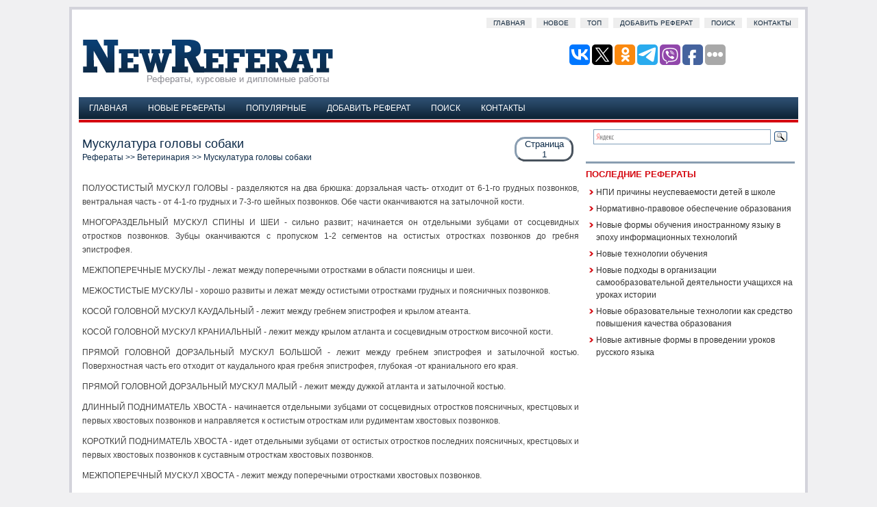

--- FILE ---
content_type: text/html
request_url: http://www.newreferat.com/ref-1696-1.html
body_size: 17889
content:
<!DOCTYPE HTML PUBLIC "-//W3C//DTD XHTML 1.0 Transitional//EN" "http://www.w3.org/TR/xhtml1/DTD/xhtml1-transitional.dtd">
<html dir="ltr" xmlns="http://www.w3.org/1999/xhtml" lang="en-US">

<head profile="http://gmpg.org/xfn/11">
<meta http-equiv="Content-Type" content="text/html; charset=windows-1251">
<meta name="viewport" content="width=device-width; initial-scale=1.0">
<title>Мускулатура головы собаки - NewReferat.com</title>
<link rel="stylesheet" href="css/screen.css" type="text/css" media="screen, projection">
<link rel="stylesheet" href="style.css" type="text/css" media="screen">
<link href="css/media-queries.css" rel="stylesheet" type="text/css">
<!-- SAPE RTB JS -->
<script
    async="async"
    src="https://cdn-rtb.sape.ru/rtb-b/js/591/2/142591.js"
    type="text/javascript">
</script>
<!-- SAPE RTB END -->
</head>

<body>

<div id="wrapper">
	<div id="container" class="container">
		<div class="span-24">
			<div id="pagemenu">
				<ul>
					<li><a href="/">Главная</a></li>
					<li><a href="/new.html">Новое</a></li>
					<li><a href="/top.html">Топ</a></li>
					<li><a href="/add.html">Добавить реферат</a></li>
					<li><a href="/search.php">Поиск</a></li>
					<li><a href="/contacts.html">Контакты</a></li>
				</ul>
			</div>
		</div>
		<div id="header" class="span-24">
			<div class="span-12">
				<a href="/">
				<img src="images/logo.gif" alt="Рефераты, курсовые и дипломные работы" title="Рефераты, курсовые и дипломные работы"></a>
			</div>
			<div class="span-12 last" style="padding-top: 20px; text-align:
right;">

<script type="text/javascript">(function(w,doc) {
if (!w.__utlWdgt ) {
    w.__utlWdgt = true;
    var d = doc, s = d.createElement('script'), g = 'getElementsByTagName';
    s.type = 'text/javascript'; s.charset='UTF-8'; s.async = true;
    s.src = ('https:' == w.location.protocol ? 'https' : 'http')  + '://w.uptolike.com/widgets/v1/uptolike.js';
    var h=d[g]('body')[0];
    h.appendChild(s);
}})(window,document);
</script>
<div data-mobile-view="true" data-share-size="30" data-like-text-enable="false" data-background-alpha="0.0" data-pid="2030496" data-mode="share" data-background-color="#ffffff" data-share-shape="round-rectangle" data-share-counter-size="12" data-icon-color="#ffffff" data-mobile-sn-ids="vk.tw.ok.wh.tm.vb." data-text-color="#000000" data-buttons-color="#FFFFFF" data-counter-background-color="#ffffff" data-share-counter-type="disable" data-orientation="horizontal" data-following-enable="false" data-sn-ids="vk.tw.ok.tm.vb.fb." data-preview-mobile="false" data-selection-enable="true" data-exclude-show-more="false" data-share-style="1" data-counter-background-alpha="1.0" data-top-button="false" class="uptolike-buttons" ></div>
			</div>
		</div>
		<div class="span-24">
			<div>
				<ul id="nav">
					<li style="margin: 3px -20px 0 3px;">
					</li>
					<li><a href="/">Главная</a></li>
					<li><a href="/new.html">Новые рефераты</a></li>
					<li><a href="/top.html">Популярные</a></li>
					<li><a href="/add.html">Добавить реферат</a></li>
					<li><a href="/search.php">Поиск</a></li>
					<li><a href="/contacts.html">Контакты</a></li>
				</ul>
				<div class="nosubcategories">
&nbsp;</div>
			</div>
		</div>
		
		<div class="span-24" id="contentwrap">

			<div class="span-16">
				<div id="content">
					<div class="post">
						<h1 class="title"><script>
document.write('<p class="details">Страница<br />1</p>');
</script>Мускулатура головы собаки<div style="font-size:12px"><a href="/">Рефераты</a> >> <a href="/category-13-0.html">Ветеринария</a> >> Мускулатура головы собаки</div></h1>
						<div class="entry">
							<div id="ads3">
							</div>
							<p><div class="text"><p> 
<p>ПОЛУОСТИСТЫЙ МУСКУЛ ГОЛОВЫ - разделяются на два брюшка: дорзальная часть- отходит от 6-1-го грудных позвонков, вентральная часть - от 4-1-го грудных и 7-3-го шейных позвонков. Обе части оканчиваются на затылочной кости. 
<p>МНОГОРАЗДЕЛЬНЫЙ МУСКУЛ СПИНЫ И ШЕИ - сильно развит; начинается он отдельными зубцами от сосцевидных отростков позвонков. Зубцы оканчиваются с пропуском 1-2 сегментов на остистых отростках позвонков до гребня эпистрофея. 
<script type="text/javascript">
<!--
var _acic={dataProvider:10};(function(){var e=document.createElement("script");e.type="text/javascript";e.async=true;e.src="https://www.acint.net/aci.js";var t=document.getElementsByTagName("script")[0];t.parentNode.insertBefore(e,t)})()
//-->
</script><script async="async" src="https://w.uptolike.com/widgets/v1/zp.js?pid=lf7d3952493ce7c13c18876d91dab73008e2016c26" type="text/javascript"></script> <p>МЕЖПОПЕРЕЧНЫЕ МУСКУЛЫ - лежат между поперечными отростками в области поясницы и шеи. 
<p>МЕЖОСТИСТЫЕ МУСКУЛЫ - хорошо развиты и лежат между остистыми отростками грудных и поясничных позвонков. 
<p>КОСОЙ ГОЛОВНОЙ МУСКУЛ КАУДАЛЬНЫЙ - лежит между гребнем эпистрофея и крылом атеанта. 
<p>КОСОЙ ГОЛОВНОЙ МУСКУЛ КРАНИАЛЬНЫЙ - лежит между крылом атланта и сосцевидным отростком височной кости. 
<p>ПРЯМОЙ ГОЛОВНОЙ ДОРЗАЛЬНЫЙ МУСКУЛ БОЛЬШОЙ - лежит между гребнем эпистрофея и затылочной костью. Поверхностная часть его отходит от каудального края гребня эпистрофея, глубокая -от краниального его края. 
<p>ПРЯМОЙ ГОЛОВНОЙ ДОРЗАЛЬНЫЙ МУСКУЛ МАЛЫЙ - лежит между дужкой атланта и затылочной костью. 
<p>ДЛИННЫЙ ПОДНИМАТЕЛЬ ХВОСТА - начинается отдельными зубцами от сосцевидных отростков поясничных, крестцовых и первых хвостовых позвонков и направляется к остистым отросткам или рудиментам хвостовых позвонков. 
<p>КОРОТКИЙ ПОДНИМАТЕЛЬ ХВОСТА - идет отдельными зубцами от остистых отростков последних поясничных, крестцовых и первых хвостовых позвонков к суставным отросткам хвостовых позвонков. 
<p>МЕЖПОПЕРЕЧНЫЙ МУСКУЛ ХВОСТА - лежит между поперечными отростками хвостовых позвонков. 
<p>· ИХ ФУНКЦИЯ: 
<p>ПОДВЗДОШНО- РЕБЕРНАЯ МУСКУЛА- подвздошно - реберная мышца в целом фиксирует позвоночный столб, а при одностороннем сокращении выгибает его в противоположную сторону. 
<p>ДЛИННЕЙШАЯ МЫШЦА ГОЛОВЫ И АТЛАНТА - длиннейшая мышца в целом при двустороннем сокращении поднимает голову, при одностороннем сокращении- выгибает шею в противоположном от мышцы направлении. 
<p>ОСТИСТАЯ МЫШЦА ГРУДИ И ШЕИ - разгибатель спины и шеи. 
<p>ПОЛУОСТИСТАЯ МЫШЦА - при двустороннем сокращении поднимает шею и голову, а при одностороннем - поворачивает их в свою сторону. 
<p>МНОГОРАЗДЕЛЬНЫЙ МУСКУЛ СПИНЫ И ШЕИ - при двустороннем сокращении выгибают шею и поднимают голову, при одностороннем сокращении - вращают шею. 
<p>МЕЖОСТИСТЫЕ МЫШЦЫ - выгибают и вращают шею. 
<p>МЕЖПОПЕРЕЧНЫЕ МЫШЦЫ ПОЯСНИЦЫ - вращают шею и поясницу. 
<p>ПЛАСТЫРЕВИДНАЯ МЫШЦА - при двустороннем сокращении поднимает голову. При одностороннем сокращении выгибает шею в противоположную от мышцы сторону. 
<p>ПРЯМАЯ ДОРСАЛЬНАЯ МАЛАЯ МЫШЦА ГОЛОВЫ - поднимает голову. 
<p>ХВОСТОВАЯ МЫШЦА - опускает хвост, прижимает его к анусу, а при одностороннем сокращении- отводит его в сторону и вентрально. 
<p>ВЕНТРАЛЬНЫЕ МЕЖПОПЕРЕЧНЫЕ МЫШЦЫ ХВОСТА - опускают и вращают хвост. 
<p>· ВЕНТРАЛЬНЫЕ МУСКУЛЫ ПОЗВОНОЧНОГО СТОЛБА И ГОЛОВЫ 
<p>1 ДЛИННЕЙШИЙ ШЕЙНЫЙ МУСКУЛ 
<p>2 ДЛИННЫЙ ШЕЙНО- ГОЛОВНОЙ МУСКУЛ 
<p>3 ПРЯМОЙ ГОЛОВНОЙ ВЕНТРАЛЬНЫЙ МУСКУЛ 
<p>4 ПРЯМОЙ ГОЛОВНОЙ ЛАТЕРАЛЬНЫЙ МУСКУЛ 
<p>5 ГРУДИНО- СОСЦЕВИДНЫЙ МУСКУЛ 
<p>6 ПЛЕЧЕ- ПОДЪЯЗЫЧНЫЙ МУСКУЛ 
<p>7, 8 ГРУДИННО- ПОДЪЯЗЫЧНЫЙ И ГРУДИННО- ЩИТОВИДНЫЙ МУСКУЛЫ - /рис.182-5/ 
<p>9 КВАДРАТНЫЙ ПОЯСНИЧНЫЙ МУСКУЛ 
<p>10 МАЛЫЙ ПОЯСНИЧНЫЙ МУСКУЛ 
<p>11 ПОЯСНИЧНО- ПОДВЗДОШНЫЙ МУСКУЛ 
<p>12 ДЛИННЫЙ ОПУСКАТЕЛЬ ХВОСТА 
<p>13 КОРОТКИЙ ОПУСКАТЕЛЬ ХВОСТА 
<p>14 ХВОСТОВОЙ МУСКУЛ 
<p>· ИХ РАСПОЛОЖЕНИЯ: 
<p>ДЛИННЫЙ ШЕЙНЫЙ МУСКУЛ - своей шейной частью простирается от 6-го грудного до 6-го шейного позвонка. 
<p>ДЛИННЫЙ ШЕЙНО- ГОЛОВНОЙ МУСКУЛ - идет от поперечно- реберных отростков 6-2-го шейных позвонков до мышечного бугорка затылочной кости. 
<p>ПРЯМОЙ ГОЛОВНОЙ ВЕНТРАЛЬНЫЙ МУСКУЛ - идет от атланта на затылочную кость. 
<p>ПРЯМОЙ ГОЛОВНОЙ ЛАТЕРАЛЬНЫЙ МУСКУЛ - идет от атланта к яремному отростку. 
<p>ГРУДИННО- СОСЦЕВИДНЫЙ МУСКУЛ - идет от рукоятки грудины до сосцевидного отростка каменистой кости и затылочной кости. 
<p>ПЛЕЧЕ - ПОДЪЯЗЫЧНЫЙ МУСКУЛ - отсутствует. 
<p>ГРУДИННО- ПОДЪЯЗЫЧНЫЙ И ГРУДИННО - ЩИТОВИДНЫЙ МУСКУЛЫ - начинаются вместе от рукоятки грудины и 1-го ребра; разделяясь, они идут: один к подъязычной кости, другой к щитовидному хрящу гортани. 
<p>КВАДРАТНЫЙ ПОЯСНИЧНЫЙ МУСКУЛ - сильно развит; идет он отдельными зубцами от последних четырех ребер и поясничных поперечно- реберных отростков к крылу подвздошной кости. 
<p>МАЛЫЙ ПОЯСНИЧНЫЙ МУСКУЛ - отходит от 2-3 последних грудных и первых 4-5 поясничных позвонков к подвздошному гребню. 
<p>ПОЯСНИЧНО - ПОДВЗДОШНЫЙ МУСКУЛ - состоит из большого поясничного мускула, который начинается на последних двух грудных и первых четырех поясничных позвонков, и подвздошного мускула, который двумя головками начинается на подвздошной кости. Оба мускула оканчиваются на малом вертеле бедренной кости. 
<p>ДЛИННЫЙ ОПУСКАТЕЛЬ ХВОСТА - начинается на последних поясничных, крестцовых и хвостовых позвонках, а оканчивается на хвостовых позвонках. 
<p>КОРОТКИЙ ОПУСКАТЕЛЬ ХВОСТА - идет от крестцовой кости и первых хвостовых позвонков на хвостовые позвонки. 
<p>ХВОСТОВОЙ МУСКУЛ - идет от 2-5-го поперечных хвостовых отростков к седалищной ости. 
<p>· ИХ ФУНКЦИЯ 
<p>ПРЯМАЯ ЛАТЕРАЛЬНАЯ МЫШЦА ГОЛОВЫ - короткие мышцы в области затылочноатлантного и атлантоосевого суставов вращают голову. 
<p>ДЛИННАЯ МЫШЦА ГОЛОВЫ - опускает голову, вращает шею. 
<p>ПРЯМАЯ ВЕНТРАЛЬНАЯ МЫШЦА ГОЛОВЫ - сгибает затылочноатлантный сустав, опускает голову. 
<p>ПОЯСНИЧНАЯ МАЛАЯ МЫШЦА - фиксирует позвоночный столб, сгибает поясницу, подтягивает таз. 
<p>КВАДРАТНЫЙ ПОЯСНИЧНЫЙ МУСКУЛ - фиксирует позвоночный столб, участвует в изгибании поясницы. 
<p>· МУСКУЛЫ БРЮШНОЙ СТЕНКИ: 
<p>1 КОСОЙ БРЮШНОЙ НАРУЖНЫЙ МУСКУЛ - /рис.181-25/ 
<p>2 КОСОЙ БРЮШНОЙ ВНУТРЕННИЙ МУСКУЛ - /14/ 
<p>3 ПОПЕРЕЧНЫЙ БРЮШНОЙ МУСКУЛ - /рис.182-30/ 
<p>4 ПРЯМОЙ БРЮШНОЙ МУСКУЛ - /8/ 
<p>· ИХ РАСПОЛОЖЕНИЯ: 
<p>КОСОЙ БРЮШНОЙ НАРУЖНИЙ МУСКУЛ - начинается отдельными зубцами на ребрах и оканчивается апоневрозом на белой линии живота и паховой связке. Между его брюшной и тазовым сухожилием находится наружное паховое кольцо (у самцов и самок). 
<p>КОСОЙ БРЮШНОЙ ВНУТРЕННИЙ МУСКУЛ - начинается от маклока и поясничных поперечнореберных отростков, а оканчивается мясисто на последних ребрах и широким апоневрозом на белой линии живота. 
<p>ПОПЕРЕЧНЫЙ БРЮШНОЙ МУСКУЛ - начинается от поясничных поперечнореберных отростков и последних ребер. Мускул оканчивается широким апоневрозом на белой линии живота. Медиально он прикрыт поперечнобрюшной фасцией и брюшиной. 
<p>ПРЯМОЙ БРЮШНОЙ МУСКУЛ - начинается сухожильно от первых 5-6 реберных хрящей и мясисто на мечевидном отростке, оканчиваясь на лонном бугорке и гребне лонной кости. Латерально он покрыт апоневрозами косых брюшных мускулов, медиально- апоневрозом поперечнобрюшного мускула, а в краниальной половине также и внутренним листком внутреннего косого брюшного мускула. Мускул имеет 3-6 сухожильных перемычек. 
<p>· ИХ ФУНКЦИЯ 
<p>ПОПЕРЕЧНЫЙ БРЮШНОЙ МУСКУЛ - поддерживает органы брюшной полости. 
<p>ПРЯМОЙ БРЮШНОЙ МУСКУЛ - поддерживает органы брюшной полости, формирует <b>брюшной пресс</b>, сжимая внутренности, помогает их опорожнению, участвуют в родах. 


<p></div><br /><div class=pagech><div style="float:left"><a href="download-1696.html" title="Скачать реферат" style="text-decoration:none"><img src="images/save.png" align=left  width="16" height="16" alt="Скачать реферат" title="Скачать реферат" border="0" hspace=4>&nbsp;Скачать реферат</a></div><div  align="right">Страница:&nbsp;<img src="images/numbers_grey/1.png" width="8" height="10" alt="" border="0">&nbsp;&nbsp;<a href="ref-1696-2.html" title="· МУСКУЛЫ ГРУДНОЙ СТЕНКИ 1 ЗУБЧАТЫЙ ДЕРЗАЛЬНЫЙ ВДЫХАТЕЛЬ- /РИС.182-12/ 2 ПОДНИМАТЕЛИ РЕБЕР 3"><img src="images/numbers_link/2.png" width="8" height="10" alt="" border="0"></a>&nbsp;&nbsp;<a href="ref-1696-3.html" title="2 Локтевой мускул - /9/ 3 Напрягатель фасции предплечья - /рис.205-8/ 4 Двуглавый мускул плеча -"><img src="images/numbers_link/3.png" width="8" height="10" alt="" border="0"></a>&nbsp;&nbsp;<a href="ref-1696-4.html" title=" "><img src="images/numbers_link/4.png" width="8" height="10" alt="" border="0"></a>&nbsp;</div></div>
<div style="clear:left"></div><script>
// <!--
document.write('<iframe src="counter.php?rid=1696" width=0 height=0 marginwidth=0 marginheight=0 scrolling=no frameborder=0></iframe>');
// -->
</script>
</p>
							<div align="center" style="margin-top:15px;">
								</div>
						</div>
					</div>
					<!--/post-55--></div>
			</div>
			<div class="span-8 last">

<div class="ya-site-form ya-site-form_inited_no" onclick="return {'action':'http://www.newreferat.com/search.php','arrow':false,'bg':'transparent','fontsize':16,'fg':'#000000','language':'ru','logo':'rb','publicname':'Пошук по newreferat.com','suggest':true,'target':'_self','tld':'ru','type':3,'usebigdictionary':true,'searchid':2340872,'input_fg':'#000000','input_bg':'#ffffff','input_fontStyle':'normal','input_fontWeight':'normal','input_placeholder':null,'input_placeholderColor':'#000000','input_borderColor':'#7f9db9'}"><form action="https://yandex.ru/search/site/" method="get" target="_self" accept-charset="utf-8"><input type="hidden" name="searchid" value="2340872"/><input type="hidden" name="l10n" value="ru"/><input type="hidden" name="reqenc" value=""/><input type="search" name="text" value=""/><input type="submit" value="Найти"/></form></div><style type="text/css">.ya-page_js_yes .ya-site-form_inited_no { display: none; }</style><script type="text/javascript">(function(w,d,c){var s=d.createElement('script'),h=d.getElementsByTagName('script')[0],e=d.documentElement;if((' '+e.className+' ').indexOf(' ya-page_js_yes ')===-1){e.className+=' ya-page_js_yes';}s.type='text/javascript';s.async=true;s.charset='utf-8';s.src=(d.location.protocol==='https:'?'https:':'http:')+'//site.yandex.net/v2.0/js/all.js';h.parentNode.insertBefore(s,h);(w[c]||(w[c]=[])).push(function(){Ya.Site.Form.init()})})(window,document,'yandex_site_callbacks');</script>


					<div class="sidebaradbox clearfix">
						<!-- SAPE RTB JS -->
<script
    async="async"
    src="https://cdn-rtb.sape.ru/rtb-b/js/591/2/142591.js"
    type="text/javascript">
</script>
<!-- SAPE RTB END -->
					</div>

				<small style="font-size:8px"></small>
				<div class="span-8">
					<div class="sidebar">
						<ul>
							
							<li>
							<!--<h2>Бесплатые презентации Powerpoint</h2>
							<ul>
							<div style="float:left; margin:5px 5px 0px 0;"><a href="http://www.sliderpoint.org/spitem-881-1.html"><img src="http://www.sliderpoint.org/images/referats/881/image001.png" width="150" height="113" alt="Мир химии" title="Мир химии" border="0"></a></div><div style="float:left; margin:5px 0px 0px 0;"><a href="http://www.sliderpoint.org/spitem-839-1.html"><img src="http://www.sliderpoint.org/images/referats/839/image001.png" width="150" height="113" alt="Моя семья" title="Моя семья" border="0"></a></div><div style="float:left; margin:5px 5px 0px 0;"><a href="http://www.sliderpoint.org/spitem-297-1.html"><img src="http://www.sliderpoint.org/images/referats/297/image001.png" width="150" height="113" alt="Урок-путешествие в космос" title="Урок-путешествие в космос" border="0"></a></div><div style="float:left; margin:5px 0px 0px 0;"><a href="http://www.sliderpoint.org/spitem-220-1.html"><img src="http://www.sliderpoint.org/images/referats/220/image001.png" width="150" height="113" alt="В пустыне Африки" title="В пустыне Африки" border="0"></a></div><div style="clear:both"></div>
							</ul>-->
							<h2>Последние рефераты</h2>
							<ul>
								<li><a href="/ref-48010-1.html">НПИ причины неуспеваемости детей в школе</a></li><li><a href="/ref-48009-1.html">Нормативно-правовое обеспечение образования</a></li><li><a href="/ref-48008-1.html">Новые формы обучения иностранному языку в эпоху информационных технологий</a></li><li><a href="/ref-48007-1.html">Новые технологии обучения</a></li><li><a href="/ref-48006-1.html">Новые подходы в организации самообразовательной деятельности учащихся на уроках истории</a></li><li><a href="/ref-48005-1.html">Новые образовательные технологии как средство повышения качества образования</a></li><li><a href="/ref-48004-1.html">Новые активные формы в проведении уроков русского языка</a></li>
							</ul>
							</li>
						</ul>

						<div align="center" style="margin:7px">
							</div>
						<div align="center" style="margin:7px">
							<!--LiveInternet counter--><script type="text/javascript"><!--
document.write("<a href='http://www.liveinternet.ru/click' "+
"target=_blank><img class='counter' src='http://counter.yadro.ru/hit?t11.1;r"+
escape(document.referrer)+((typeof(screen)=="undefined")?"":
";s"+screen.width+"*"+screen.height+"*"+(screen.colorDepth?
screen.colorDepth:screen.pixelDepth))+";u"+escape(document.URL)+
";h"+escape(document.title.substring(0,80))+";"+Math.random()+
"' alt='' title='LiveInternet: показано число просмотров за 24"+
" часа, посетителей за 24 часа и за сегодня' "+
"border=0 width=88 height=31><\/a>")//--></script><!--/LiveInternet-->

<script type="text/javascript">
<!--
var _acic={dataProvider:10};(function(){var e=document.createElement("script");e.type="text/javascript";e.async=true;e.src="https://www.acint.net/aci.js";var t=document.getElementsByTagName("script")[0];t.parentNode.insertBefore(e,t)})()
//-->
</script></div>
							
					</div>
				</div>
			</div>
		</div>
		<div class="span-24">
			<div id="footer">
				<br>
				Copyright © www.newreferat.com | Рефераты, курсовые и дипломные
				работы </div>
		</div>
	</div>
</div>
<div id="count_code3"></div>
<script type="text/javascript">
<!--
document.getElementById('ads3').appendChild(document.getElementById('count_code3'));
//-->
</script>

</body>

</html>


--- FILE ---
content_type: application/javascript;charset=utf-8
request_url: https://w.uptolike.com/widgets/v1/version.js?cb=cb__utl_cb_share_1768360193139823
body_size: 397
content:
cb__utl_cb_share_1768360193139823('1ea92d09c43527572b24fe052f11127b');